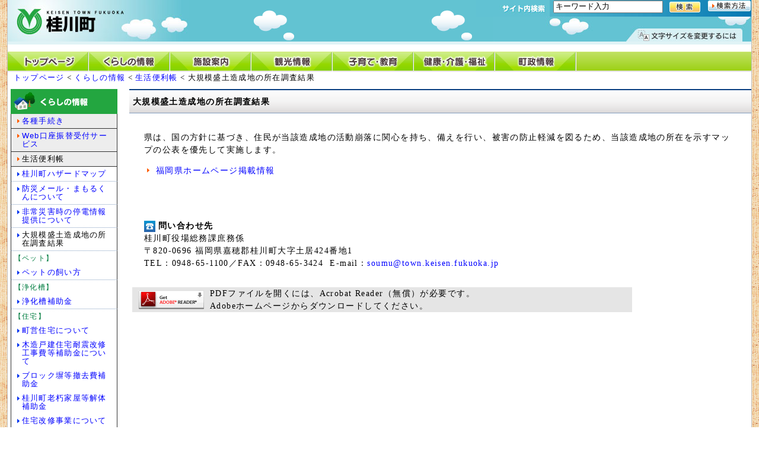

--- FILE ---
content_type: text/html; charset=UTF-8
request_url: https://www.town.keisen.fukuoka.jp/kurashi/benri/daikibo.php
body_size: 3332
content:

<!DOCTYPE html>
<html lang="ja">
<head>
<meta http-equiv="CONTENT-TYPE" content="text/html; charset=UTF-8">
<title>大規模盛土造成地の所在調査結果-生活便利帳-くらしの情報-福岡県嘉穂郡桂川町公式ホームページ</title>
<link rel="stylesheet" type="text/css" href="../../body_m.css" media="screen,tv">
<link rel="stylesheet" type="text/css" href="../../body_mp.css" media="print">


<!-- Google tag (gtag.js) -->
<script async src="https://www.googletagmanager.com/gtag/js?id=G-5E9HYDE9EE"></script>
<script type="text/javascript">
  window.dataLayer = window.dataLayer || [];
  function gtag(){dataLayer.push(arguments);}
  gtag('js', new Date());

  gtag('config', 'G-5E9HYDE9EE');
  gtag('config', 'UA-44899426-2');
</script>
<!-- /Google tag (gtag.js) -->

</head>
<body>
<a name="top"></a>
<!-- コンテナ開始 -->
<div id="wrapper">
<!-- ヘッダ開始 -->
<!--ヘッダー終了-->

<!-- ヘッダ開始 -->
<div id="header">
<form method="get" action="https://www.google.co.jp/search">
<table class="head" cellpadding="0" cellspacing="0" width="100%">
<tr>
<td class="kumo" rowspan="2">
<a href="/index.php"><img src="/images/contents/d_head.jpg" width="305" height="70" alt="トップページへ" class="middle"></a></td>
<td>
<table cellpadding="0" cellspacing="0" width="100%">
<tr>
<td class="kensaku"><img src="/images/design/kensaku.jpg" width="125" height="28" alt="" class="middle">
<input type="text" name="q" class="searchTxt" value="キーワード入力" size="21" maxlength="300" onClick="this.value=''">
<input type="image" name="btnG" class="searchBtn" src="/images/button/kensaku.gif" alt="検索する">
<input type="hidden" name="hl" value="ja">
<input type="hidden" name="sitesearch" value="town.keisen.fukuoka.jp/">
<input type="hidden" name="domains" value="town.keisen.fukuoka.jp/">
<!-- <input type="hidden" name="ie" value="Shift_JIS"> -->
<!-- <input type="hidden" name="oe" value="Shift_JIS"> -->
<input type="hidden" name="ie" value="UTF-8">
<input type="hidden" name="oe" value="UTF-8">
<a href="/help.php"><img src="/images/button/help_kensaku.gif" width="74" height="20" alt="検索方法" class="middle">
</a></td>
</tr>
</table>
</td>
</tr>
<tr>
<td align="right"><img src="/images/contents/d_top.jpg" width="435" height="42" alt="" usemap="#d_top1ca89ae" class="bottomline"></td>
</tr>
</table>
</form>
<div class="blue"><img src="/images/design/spacer.gif" width="1" height="5" alt="" class="bottomline"></div>
<div class="white"><img src="/images/design/spacer.gif" width="1" height="12" alt="" class="bottomline"></div>
</div>
<map name="d_top1ca89ae"><area shape="rect" coords="224,15,421,42" href="/font.php" alt="文字サイズを変更するには"  class="middle"></map>
<!--ヘッダー終了--><div class="hmenu"><a href="/index.php"><img border="0" src="/images/button/toppage.gif" width="137" height="33" alt="トップページ"></a><a href="/kurashi/index.php"><img border="0" src="/images/button/kurashi.gif" width="137" height="33" alt="くらしの情報"></a><a href="/shisetsu/index.php"><img border="0" src="/images/button/shisetsu.gif" width="137" height="33" alt="施設案内"></a><a href="/event/index.php"><img border="0" src="/images/button/event.gif" width="137" height="33" alt="観光情報"></a><a href="/kosodate/index.php"><img border="0" src="/images/button/kosodate.gif" width="137" height="33" alt="子育て・教育"></a><a href="/kenkou/index.php"><img border="0" src="/images/button/kenkou.gif" width="137" height="33" alt="健康・介護・福祉"></a><a href="/tyousei/index.php"><img border="0" src="/images/button/tyousei.gif" width="137" height="33" alt="町政情報"></a></div><div id="pan"><a href="../../index.php">トップページ</a>&nbsp;&lt;&nbsp;<a href="../../kurashi/index.php">くらしの情報</a>&nbsp;&lt;&nbsp;<a href="../../kurashi/benri.php">生活便利帳</a>&nbsp;&lt;&nbsp;大規模盛土造成地の所在調査結果</div>
<div id="container">
<!--右側-->
<div id="primary">
<div class="titles">&nbsp;&nbsp;大規模盛土造成地の所在調査結果</div>
<div id="menunavi">

<p>
県は、国の方針に基づき、住民が当該造成地の活動崩落に関心を持ち、備えを行い、被害の防止軽減を図るため、当該造成地の所在を示すマップの公表を優先して実施します。
</p>

<ul class="sain">
<li><a href="https://www.pref.fukuoka.lg.jp/contents/daikibo.html" target="_blank" rel="noopener noreferrer">福岡県ホームページ掲載情報</a></li>
</ul>

<br><br>

<p>
<img border="0" src="../../images/icon/tel.gif" width="19" height="19" alt="" class="center"><span class="b">問い合わせ先</span><br>
桂川町役場総務課庶務係<br>
〒820-0696&nbsp;福岡県嘉穂郡桂川町大字土居424番地1<br>
TEL：0948-65-1100／FAX：0948-65-3424&nbsp;&nbsp;E-mail：<a href="mailto:soumu@town.keisen.fukuoka.jp">soumu@town.keisen.fukuoka.jp</a>
</p>


</div>

<div class="gray"><a href="http://www.adobe.com/jp/products/reader/" target="_blank" rel="noopener noreferrer"><img src="../../images/bunner/get_acrobat.gif" width="111" height="32" alt="Acrobat Reader ダウンロード" class="left" vspace="5" hspace="10" border="0"></a>PDFファイルを開くには、Acrobat Reader（無償）が必要です。<br>Adobeホームページからダウンロードしてください。</div>

<p>
<img border="0" src="../../images/design/spacer.gif" width="1" height="400" alt="">
</p>

</div>
<!--右側ここまで-->
<!--左側-->
<div id="secondary" class="clearfix"><div id="menu">
<a href="/kurashi/index.php"><img border="0" src="/images/icon/kurashi_g.gif" width="180" height="42" alt="くらしの情報">
</a><ul>
<li><a href="/kurashi/tetsuzuki.php">各種手続き</a></li>
<li><a href="/kurashi/webkouhuri.php">Web口座振替受付サービス</a></li>
<li>生活便利帳</li><li class="blue"><a href="/kurashi/benri/hazard.php">桂川町ハザードマップ</a></li>
<li class="blue"><a href="/kurashi/benri/mamorukun.php">防災メール・まもるくんについて</a></li>
<li class="blue"><a href="/kurashi/benri/teiden.php">非常災害時の停電情報提供について</a></li>
<li class="blue">大規模盛土造成地の所在調査結果</li>
<li class="no"><span class="green">【ペット】</span></li><li class="blue"><a href="/kurashi/benri/pet.php">ペットの飼い方</a></li>
<li class="no"><span class="green">【浄化槽】</span></li><li class="blue"><a href="/kurashi/benri/jyoukaso.php">浄化槽補助金</a></li>
<li class="no"><span class="green">【住宅】</span></li><li class="blue2"><a href="/kurashi/benri/jyutaku.php">町営住宅について</a></li>
<li class="blue2"><a href="/kurashi/benri/taishinkaisyu.php">木造戸建住宅耐震改修工事費等補助金について</a></li>
<li class="blue2"><a href="/kurashi/benri/block.php">ブロック塀等撤去費補助金</a></li>
<li class="blue2"><a href="/kurashi/benri/roukyu.php">桂川町老朽家屋等解体補助金</a></li>
<li class="blue"><a href="/kurashi/benri/jyutakukaisyu.php">住宅改修事業について</a></li>
<li class="no"><span class="green">【上水道】</span></li><li class="blue2"><a href="/kurashi/benri/suidotetsuduki.php">手続きなどについて</a></li>
<li class="blue"><a href="/kurashi/benri/suidotrouble.php">水のトラブルなどについて</a></li>
<li class="no"><span class="green">【ごみについて】</span></li><li class="blue2"><a href="/kurashi/benri/gomidashi.php">ごみの出し方について</a></li>
<li class="blue2"><a href="/kurashi/benri/gomicalender.php">ごみカレンダー</a></li>
<li class="blue3"><a href="/kurashi/benri/recycle.php">家電リサイクル</a></li>
<li><a href="/kurashi/senkyo.php">選挙</a></li>
<li><a href="/kurashi/bango.php">マイナンバー制度</a></li>
<li><a href="/kurashi/fudousan.php">不動産情報</a></li>
<li><a href="/kurashi/senior.php">仕事・生きがい</a></li>
</ul></div></div><!--左側ここまで-->
</div>
<div id="footer">
<table cellpadding="0" cellspacing="0" width="100%" summary="　">
<tr>
<td class="top"><a href="#top"><img src="/images/button/pagetop.gif" width="175" height="30" alt="このページの最上部へ"></a></td>
</tr>
<tr>
<td align="center" class="footer">｜<a class="foot" href="/about.php">このサイトについて</a>｜<a class="foot" href="/privacy.php">プライバシーポリシー</a>｜<a class="foot" href="mailto:info@town.keisen.fukuoka.jp">お問い合わせ</a>｜<a class="foot" href="/sitemap.php">サイトマップ</a>｜</td>
</tr>
<tr>
<td class="footer">&nbsp;&nbsp;桂川町役場（けいせんまちやくば）<br>
&nbsp;&nbsp;〒820-0696&nbsp;福岡県嘉穂郡桂川町大字土居424番地1<br>
&nbsp;&nbsp;TEL：0948-65-1100／FAX：0948-65-3424&nbsp;&nbsp;E-Mail：<a class="foot" href="mailto:info@town.keisen.fukuoka.jp">info@town.keisen.fukuoka.jp</a><br>
&nbsp;&nbsp;このサイトの著作権は桂川町に帰属します。</td>
</tr>
</table>
</div><!-- コンテナ終了 -->
</div>
<script type="text/javascript" src="/_Incapsula_Resource?SWJIYLWA=719d34d31c8e3a6e6fffd425f7e032f3&ns=1&cb=1271356397" async></script></body>
</html>


--- FILE ---
content_type: text/css
request_url: https://www.town.keisen.fukuoka.jp/body_mp.css
body_size: 12046
content:
@charset "UTF-8";

/* --- 全体の背景・テキスト --- */
body {
margin: 0;
padding: 0;
background-image: url(back01.gif); 
background-color: #ffffff; /* ページの背景色 */
color: #000000; /* 全体の文字色 */
font-size: 90%; /* 全体の文字サイズ */
line-height: 1.5em; 
letter-spacing:.1em;
vertical-align: middle; 
}

form {margin:0px;}

.clearfix {
  zoom: 1;
}

.clearfix:after {
  content: "";
  display: block;
  clear: both;
}

img {
border: none;
}

.grayborder {
border: 1px #bcbcbc solid;
}

/* --- ブロック --- */
.block_inline {
display: inline-block;
}

/* --- イメージの位置 --- */
img.middle {
vertical-align: middle;
}
/* --- 画像の位置（隙間対策） --- */
img.middleline{
	vertical-align: middle;
}
img.bottomline{
	vertical-align: bottom;
}

/* --- フロートの位置 --- */
.floatleft {
float: left;
}

.floatright {
float: right;
}

/*右寄せ*/
.right { float: right;
margin: 5px;
clear: both;
} 

/*画像と縦中央へ並べる*/
.center { vertical-align: middle;
margin-right: 5px;
} 

.txtcenter { text-align: center;
}
.txtleft { text-align: left;
}

/* --- 全体のリンクテキスト --- */
a:link { color: #0000ff; text-decoration: none; }
a:visited { color: #800080; text-decoration: none; }
a:hover { color: #ff0000; text-decoration: underline; }
a:active { color: #ff0000; text-decoration: underline; }


/* --- フッターのリンクテキスト --- */
a.foot:link { color: #ffffff; text-decoration: none; }
a.foot:visited { color: #ffffff; text-decoration: none; }
a.foot:hover { color: #ffffff; text-decoration: underline; }
a.foot:active { color: #ffffff; text-decoration: underline; }

/* --- 文中のリンクの設定 --- */
.link{
	padding-left:16px;
	background: url(images/icon/sankaku_orange.gif) no-repeat 5px 3px;
}
.go_map{
                                border:1px solid #cdcdcd;
                                margin:3px 0;
                                padding:3px 6px 3px 22px;
	background: url(images/icon/sankaku_orange.gif) no-repeat 5px 3px;
                                white-space:nowrap;
}

/* --- 横並び --- */
.float-left{
	float:left;
}

/* --- 横並びの割合 --- */
.col2{
width: 45%;
}

/* --- 空きの調整 --- */
.pad_l30{
	padding-left:30px;
}
.pad_l40{
	padding-left:40px;
}
.mar_l40{
	margin-left:40px;
}
.mar_l20{
	margin-left:20px;
}
.mar_r20{
	margin-right:20px;
}
.mar_r12{
	margin-right:12px;
}
.mar_t20{
	margin-top:20px;
}
.mar_t40{
	margin-top:40px;
}
.mar_b10{
	margin-bottom:10px;
}

/* --- 位置 --- */
.font-right{
	text-align: right;
}
.font-center{
	text-align: center;
}

/* --- コンテナ --- */
#wrapper {
width: 96%; /* ページの幅 */
margin: 0 auto; /* センタリング */
background-color: #ffffff; /* メインカラムの背景色 */
border-left: 1px #c0c0c0 solid; /* 左枠線 */
border-right: 1px #c0c0c0 solid; /* 右枠線 */
}


#header  { display: none; }

.searchBtn {
	margin:0px 5px 0px 5px;
	vertical-align:middle;
}

#container {
position: relative;
margin: 10px 0;
width: 100%;
}


#primary {
margin-left: 10px;
margin-right: 10px;
background-color: #ffffff;
}

#secondary  { display: none; }

#content {
margin-left: 10px;
background-color: #ffffff;
}


/* --- フッタ --- */
#footer  { display: none; }


#pan { 
text-align: left; 
font-size: 90%; /* 全体の文字サイズ */
line-height: 1.5em; 
letter-spacing:.1em;
margin-left: 10px;
} 


/* --- テーブル --- */
table.head { 
	table-layout:auto;
	border: 0px #4B3D3C solid; 
	border-collapse: separate;
	padding: 0px 0px;
	vertical-align:top;
	font-size: 14px;
	background-color: #62C3D2;
	color: #000000;
} 

td.kumo { 
background: url(images/background/kumo.gif) ;
width: 100%;
}

td.kensaku { 
background-image: url(images/background/head_back.gif); 
height: 28px; 
background-repeat: no-repeat; 
background-position: right; 
}

/* --- ボタン ---*/
.btn_kosodate{
	background: #FFFFFF;
	-webkit-border-radius: 10px;
	-moz-border-radius: 10px;
	border-radius: 10px;
	box-shadow:2px 3px 3px -1px #d0cfcf;
	padding: 8px 12px;
	margin:7px;
	border: solid #b8d565 3px;
	color:#555555;
	text-decoration: none;
	display: inline-block;
	cursor: pointer;
}
a.btn_kosodate:hover{
	background: #FFFFFF;
	-webkit-border-radius: 10px;
	-moz-border-radius: 10px;
	border-radius: 10px;
	box-shadow:1px 1px 1px -1px #d0cfcf;
	transform: translateX(3px)  translateY(2px);/*下に動く*/
	padding: 8px 12px;
	margin:7px;
	border: solid #90c102 3px;
	color:#333333;
	text-decoration: none;
	display: inline-block;
	cursor: pointer;
}

.btn_red{
	background: #e54141;
	box-shadow:2px 3px 3px -1px #d0cfcf;
	padding: 8px 12px;
	margin:7px;
	color:#ffffff;
	text-decoration: none;
	display: inline-block;
	/* cursor: pointer; */
}

a.btn_pink{
	background: #FFFFFF;
	-webkit-border-radius: 10px;
	-moz-border-radius: 10px;
	border-radius: 10px;
	box-shadow:2px 3px 3px -1px #d0cfcf;
	padding: 8px 12px;
	margin:7px;
	border: solid #fbc0bf 3px;
	color:#555555;
	text-decoration: none;
	display: inline-block;
	cursor: pointer;
}
a.btn_pink:hover{
	background: #ffeff2;
	-webkit-border-radius: 10px;
	-moz-border-radius: 10px;
	border-radius: 10px;
	box-shadow:1px 1px 1px -1px #d0cfcf;
	transform: translateX(3px)  translateY(2px);/*下に動く*/
	padding: 8px 12px;
	margin:7px;
	border: solid #ffcccc 3px;
	color:#333333;
	text-decoration: none;
	display: inline-block;
	cursor: pointer;
}
a.btn_green{
	background: #FFFFFF;
	-webkit-border-radius: 10px;
	-moz-border-radius: 10px;
	border-radius: 10px;
	box-shadow:2px 3px 3px -1px #d0cfcf;
	padding: 8px 12px;
	margin:7px;
	border: solid #b7d564 3px;
	color:#76B43D;
	text-decoration: none;
	display: inline-block;
	cursor: pointer;
}
a.btn_green:hover{
	background: #FFFFFF;
	-webkit-border-radius: 10px;
	-moz-border-radius: 10px;
	border-radius: 10px;
	box-shadow:1px 1px 1px -1px #d0cfcf;
	transform: translateX(3px)  translateY(2px);/*下に動く*/
	padding: 8px 12px;
	margin:7px;
	border: solid #90c102 3px;
	color:#67aa48;
	text-decoration: none;
	display: inline-block;
	cursor: pointer;
}

a.btn_dbook{
                                background: #2f56a0;
	-webkit-border-radius: 10px;
	-moz-border-radius: 10px;
	border-radius: 5px;
	box-shadow:2px 3px 3px -1px #d0cfcf;
	padding:6px 12px;
	margin:7px;
	color:#fff;
	text-decoration: none;
	display: inline-block;
	cursor: pointer;
}


/* --- バナー --- */
.bnr-gray01{
                                width:100%;
                                margin-bottom:2rem;
                                display:flex;
}
.bnr-gray01 div{
                                width: calc(100%/3);
                                max-width:240px;
                                min-width:200px;
                                margin:1rem 0.5rem;
                                text-align:center;
}
.bnr-gray01 div a{
                                width: 100%;
                                padding:0.2rem 0;
                                display:block;
                                border:2px solid #cdcdcd;
}
.bnr-gray01 div a:hover {
                                padding:0.2rem 0;
                                background:#fbffeb;
                                border:2px solid #cdcdcd;
}


/* --- ボックス --- */
div.blue { 
width: 100%; 
height: 5px; 
background-color: #E0F3F6; 
} 

div.white { 
width: 100%; 
height: 12px; 
background-color: #FFFFFF; 
} 

div.hmenu  { display: none; }

div.titles { 
background-image: url(images/background/title_s.gif); 
width: 100%;
height: 41px; 
font-size: 100%; /* 全体の文字サイズ */
line-height: 3em; 
letter-spacing:.1em;
font-weight: bold;
} 



td.footer { 
background-color: #837666; /* フッタの背景色 */
min-height:125px;
height:auto !important;
height:150px;
}
td.top { 
text-align: right; 
}

td.ten { 
background: url(images/background/ten.gif) ;
}

td.right { 
text-align: right ;
}

td.center { 
text-align: center ;
}

td.icons { 
width: 50px;
text-align: left;
}

td.iconsb { 
width: 120px;
text-align: left;
vertical-align: top; 
}

td.iconpd { 
width: 20px;
text-align: left;
vertical-align: top; 
}

.table1 { 
	border-collapse: collapse; /* 枠線の表示方法 */ 
	border: 1px #1C79C6 solid; /* テーブル全体の枠線（太さ・色・スタイル） */ 
	margin: 0px;
	padding: 0px 0px;
	font-size: 90%;
} 

.table1 td.title { 
border: 1px #1C79C6 solid; /* セルの枠線（太さ・色・スタイル） */ 
	background:url(images/background/table1.gif) 
} 
.table1 td { 
border: 1px #1C79C6 solid; /* セルの枠線（太さ・色・スタイル） */ 
	text-decoration:none;
} 

td.photo { 
width: 240px;
font-size: 80%;
vertical-align: top;
line-height: 1.5em; 
} 


/*--メニュー--*/


div#menu {
	width:180px;
	font-size:13px;
	font-family: "ＭＳ Ｐゴシック", "Arial",Osaka,"ＭＳ ゴシック","Osaka",sans-serif;
	letter-spacing:.1em;
}

#menu ul {
	line-height:115%;
	margin:0;
	padding:0;
}
#menu ul li {
	list-style-type:none;
	background:#FFFFFF;
}

#menu ul li {
padding: 5px 5px 5px 18px;
background-image: url(images/icon/menu_o.gif); 
background-repeat: no-repeat;
background-position: 8px 8px;
background-color:#EDEDED;
border-top-width: 0px;
border-left-width: 1px;
border-right-width: 1px;
border-bottom-width: 1px;
border-top-style: solid;
border-right-style: solid;
border-left-style: solid;
border-bottom-style: solid;
border-top-color: #333;
border-right-color: #333;
border-left-color: #333;
border-bottom-color: #333;
}

#menu ul li.black {
padding: 5px 5px 5px 18px;
background-image: url(images/icon/menu_black.gif); 
background-repeat: no-repeat;
background-position: 8px 8px;
background-color:#FFFFFF;
border-top-width: 0px;
border-left-width: 1px;
border-right-width: 1px;
border-bottom-width: 1px;
border-top-style: solid;
border-right-style: solid;
border-left-style: solid;
border-bottom-style: solid;
border-top-color: #333;
border-right-color: #333;
border-left-color: #333;
border-bottom-color: #333;
border-bottom:dotted 1px #849FC0;
}

#menu ul li.blue {
padding: 5px 5px 5px 18px;
background-image: url(images/icon/menu_blue.gif); 
background-repeat: no-repeat;
background-position: 8px 8px;
background-color:#FFFFFF;
border-top-width: 0px;
border-left-width: 1px;
border-right-width: 1px;
border-bottom-width: 1px;
border-top-style: solid;
border-right-style: solid;
border-left-style: solid;
border-bottom-style: solid;
border-top-color: #333;
border-right-color: #333;
border-left-color: #333;
border-bottom-color: #333;
border-bottom:dotted 1px #849FC0;
}

#menu ul li.blue2 {
padding: 5px 5px 5px 18px;
background-image: url(images/icon/menu_blue.gif); 
background-repeat: no-repeat;
background-position: 8px 8px;
background-color:#FFFFFF;
border-top-width: 0px;
border-left-width: 1px;
border-right-width: 1px;
border-bottom-width: 0px;
border-top-style: solid;
border-right-style: solid;
border-left-style: solid;
border-bottom-style: solid;
border-top-color: #333;
border-right-color: #333;
border-left-color: #333;
border-bottom-color: #333;
}

#menu ul li.blue3 {
padding: 5px 5px 5px 18px;
background-image: url(images/icon/menu_blue.gif); 
background-repeat: no-repeat;
background-position: 8px 8px;
background-color:#FFFFFF;
border-top-width: 0px;
border-left-width: 1px;
border-right-width: 1px;
border-bottom-width: 1px;
border-top-style: solid;
border-right-style: solid;
border-left-style: solid;
border-bottom-style: solid;
border-top-color: #333;
border-right-color: #333;
border-left-color: #333;
border-bottom-color: #333;
}

#menu ul li.no {
padding: 5px 5px 5px 5px;
background-image: url(images/design/spacer.gif); 
background-repeat: no-repeat;
background-position: 8px 8px;
background-color:#FFFFFF;
border-top-width: 0px;
border-left-width: 1px;
border-right-width: 1px;
border-bottom-width: 0px;
border-top-style: solid;
border-right-style: solid;
border-left-style: solid;
border-bottom-style: solid;
border-top-color: #333;
border-right-color: #333;
border-left-color: #333;
border-bottom-color: #333;
}
div#menu img {
vertical-align:top;
}

div.left { 
width: 180px; 
margin: 0px 5px;  
background-color: #FFFFFF; 
} 


#menunavi {
margin: 0;
width: 100%;
}

#main #menunavi {
width: 100%;
max-width:1000px;
}


/*--メニューナビゲーション--*/

#menunavi ul{
list-style:none;
margin: 0px;
padding: 0;
list-style-image: url(images/icon/orange.gif); 
}



ul.pdf li{
list-style:none;
margin: 20px 20px 20px 28px;
padding: 0;
list-style-image: url(images/icon/pdf_s.gif); 
}

ul.pdf02 li{
margin:20px 0px 20px 70px;
padding: 0;
list-style-image: url(images/icon/pdf_s.gif); 
}

ul.word li{
margin: 20px 20px 20px 28px;
padding: 0;
list-style-image: url(images/icon/word_s.gif); 
}

ul.excel li{
margin: 20px 20px 20px 28px;
padding: 0;
list-style-image: url(images/icon/excel_s.gif); 
}

ul.pdfl li{
list-style:none;
margin: 5px 5px 5px 20px;
padding: 0;
list-style-image: url(images/icon/pdf_s.gif); 
border-bottom:dotted 1px #849FC0;
}
li.pdf{
margin: 20px 20px 20px 28px;
padding: 0;
list-style-image: url(images/icon/pdf_s.gif); 
}

/*-- フォルダ --*/
.folder{
                                margin: 5px;
                                padding-left: 320px;
                                background: url(images/icon/folder.png)no-repeat;
}

/*--オレンジの三角リスト--*/
ul.sa li{
list-style:none;
margin-top: 5px;
margin-left:20px;
padding: 0;
list-style-image: url(images/icon/sa_o.gif); 
}

/*--オレンジの三角リスト インサイド--*/
ul.sain li{
list-style:none;
margin-top: 5px;
margin-left: 20px;
margin-bottom: 15px;
padding: 0;
list-style-image: url(images/icon/sa_o.gif); 
}

/*-- フォルダ --*/
.folder{
                                margin: 5px;
                                padding-left: 30px;
                                background: url(images/icon/folder.png)no-repeat;      
}

/*--ブルーの三角リスト--*/
ul.sb li{
list-style:none;
margin-left: 15px;
margin-top: 5px;
padding: 0;
list-style-image: url(images/icon/sa_b.gif); 
}

/*--グリーンの四角リスト--*/
ul.sg li{
list-style:none;
margin-top: 5px;
margin-left: 20px;
padding: 0;
list-style-image: url(images/icon/sgs.gif); 
}

/*--グリーンの丸リスト--*/
ul.mg li{
margin-left: 40px;
margin-right: 30px;
margin-top: 5px;
padding: 0;
list-style-image: url(images/icon/green.gif); 
}
li.mg{
margin-left: 40px;
margin-right: 30px;
margin-top: 5px;
padding: 0;
list-style-image: url(images/icon/green.gif); 
}
/*--グリーンの丸リストを使用するためのリスト--*/
ul.g_none li{
margin-left: 40px;
margin-right: 30px;
margin-top: 5px;
padding: 0;
list-style-type: none;
background-repeat: no-repeat;
}


/*--ただの数字リスト--*/
ol.nor{
list-style:none;
padding-left: 25px;
}

ol.nor li{
list-style:none;
margin-top: 5px;
list-style-type: decimal; 
}

ol.nor2{
list-style:none;
padding-left:0px;
}

ol.nor2 li{
list-style:none;
margin-top: 5px;
list-style-type: decimal; 
}

/*--点リスト--*/
ul.disc{
margin-top: 0.3rem;
}
ul.disc li{
list-style-type: disc;
margin-left: 20px;
margin-bottom: 3px;
list-style-image: none;
padding: 0;
}

#menunavi ul.disc2 li{
list-style-type: disc;
margin-left: 20px;
list-style-image: none;
padding: 0;
}


/*--数字リスト--*/
ul.nor li{
list-style-type: decimal;
margin-left: 20px;
list-style-image: none;
padding: 0;
}

/*まるつき数字リスト*/
ol.list-marunum {
    counter-reset: my-counter;
    list-style-type:none;
}
ol.list-marunum > li {
    position: relative;
    padding-left: 25px;
    margin-bottom:8px;
}
ol.list-marunum > li::before {
    content: counter(my-counter);
    counter-increment: my-counter;
    border: 1px solid #333;
    display: block;
    line-height: 1.5;
    text-align: center;
    height: 17px;
    width: 17px;
    border-radius: 50%;
    font-size: 12px;
    color: #333;
    margin: 3px 3px 0 0;
    padding-left: 1px;
    position: absolute;
    left: 0;
}
/*リストの行間を空ける*/
.list-lineheight li{
    line-height: 2.0;
    margin-bottom:2rem;
}


div.gray { 
margin-top: 5px;
	margin-left: 10px;
width: 80%; 
background-color: #E5E5E5;
} 

img.left{float:left;}
img.right{float:right;}


/*黄色テーブルデザイン*/
table.ye{
	margin-left: 10px;
	border-top:1px solid #FFB300;
	border-left:1px solid #FFB300;
	border-collapse:collapse;
	border-spacing:0;
	background-color:#ffffff;
	empty-cells:show;
	width: 80%
}
.ye th{
	border-right:1px solid #FFB300;
	border-left:1px solid #FFB300;
	border-bottom:1px solid #FFB300;
	color:#000000;
	font-size:90%;
	background-color:#FFB300;
	background-position:left top;
	padding:0.3em 1em;
	text-align:left;
}
.ye td{
	border-right:1px solid #FFB300;
	border-bottom:1px solid #FFB300;
	border-left:1px solid #FFB300;
	padding:0.3em 1em;
	font-size:90%;
}

/*リスト98%テーブルデザイン*/
table.list{
	border-top:1px solid #666666;
	border-left:1px solid #666666;
	border-collapse:collapse;
	border-spacing:0;
	background-color:#ffffff;
	empty-cells:show;
	width: 98%
}

caption.cap_left { text-align: left; }
caption.cap_right { text-align: right; }

.list th{
	border-right:1px solid #666666;
	border-bottom:1px solid #666666;
	color:#000000;
	font-size:90%;
	background-color:#E7EEFF;
	background-position:left top;
	padding:0.3em 1em;
	text-align:center;
}

table.list th.s75{
	border-right:1px solid #666666;
	border-bottom:1px solid #666666;
	color:#000000;
	background-color:#E7EEFF;
	background-position:left top;
	padding:1px;
	text-align:center;
}

table.list th.thgray{
	background-color:#777;
}

.list td{
	border-right:1px solid #666666;
	border-bottom:1px solid #666666;
	padding:0.3em 1em;
	font-size:90%;
}

table.list td.tdright{
	text-align:right;
}

table.list td.tdgray{
	background-color:#777;
}

table.list td.s60{
	border-right:1px solid #666666;
	border-bottom:1px solid #666666;
	padding:1px;
	text-align:center;
	font-size:50%;
}
table.list th.green{
	background-color:#cdf6d8;
	font-size:100%;
}
table.list th.nowrap{
	border-right:1px solid #666666;
	border-bottom:1px solid #666666;
	color:#000000;
	background-color:#E7EEFF;
	background-position:left top;
	padding:0;
	text-align:center;
	white-space: nowrap;
}
table.list td.nowrap{
	border-right:1px solid #666666;
	border-bottom:1px solid #666666;
	padding:0.3em 1em;
	font-size:90%;
	white-space: nowrap;
}

/*DLリストデザイン*/
.list001 dl { line-height: 1.5;
 }
 
.list001 dd {
	margin: 0em 0em 0.4em 5em;
}

.list001 dt {
	padding-bottom: 0.4em;
	padding-left: 1em;
	clear: left;
	float: left;
	width: 4em
}

.list002 dl { line-height: 1.6;
 }
 
.list002 dd {
	margin-left:0px;
	margin-bottom:15px;
}

.list002 dt {
	padding-bottom: 0.5em;
	font-weight:bold;
}

.list003 dl { line-height: 1.7;
 }
 
.list003 dd {
	margin: 0em 0em 0.4em 5em;
}

.list003 dt {
	padding-bottom: 0.4em;
	padding-left: 1em;
	clear: left;
	float: left;
	width: 7em
}

/*監査用リスト98%テーブルデザイン*/
table.list_kansa{
	border-top:1px solid #666666;
	border-left:1px solid #666666;
	border-collapse:collapse;
	border-spacing:0;
	background-color:#ffffff;
	empty-cells:show;
	width: 98%
}

caption.cap_left { text-align: left; }
caption.cap_right { text-align: right; }

.list_kansa th{
	border-right:1px solid #666666;
	border-bottom:1px solid #666666;
	color:#000000;
	font-size:90%;
	background-color:#FEDDD8;
	background-position:left top;
	padding:0.3em 1em;
	text-align:center;
}
.list_kansa td{
	border-right:1px solid #666666;
	border-bottom:1px solid #666666;
	padding:0.3em 1em;
	font-size:90%;
}

/*画像用テーブルデザイン*/
table.images{
	border:0;
	border-spacing:0;
	border-collapse:collapse;
	border-spacing: 0px;
}

.images td{
	border-collapse:collapse;
	border-spacing: 0px;
	padding:0;
	margin:0;
}

/*リスト95%テーブルデザイン*/
table.list95{
	border-top:1px solid #666666;
	border-left:1px solid #666666;
	border-collapse:collapse;
	border-spacing:0;
	background-color:#ffffff;
	empty-cells:show;
	width: 95%
}
.list th{
	border-right:1px solid #666666;
	border-bottom:1px solid #666666;
	color:#000000;
	font-size:90%;
	background-color:#E7EEFF;
	background-position:left top;
	padding:0.3em 1em;
	text-align:center;
}

.list td{
	border-right:1px solid #666666;
	border-bottom:1px solid #666666;
	padding:0.3em 1em;
	font-size:90%;
}

/*リストフリーテーブルデザイン*/
table.list_f{
	border-top:1px solid #666666;
	border-left:1px solid #666666;
	border-collapse:collapse;
	border-spacing:0;
	background-color:#ffffff;
	empty-cells:show;
}
.list_f th{
	border-right:1px solid #666666;
	border-bottom:1px solid #666666;
	color:#000000;
	font-size:90%;
	background-color:#E7EEFF;
	background-position:left top;
	padding:0.3em 1em;
	text-align:center;
}
.list_f th.textleft {
	border-right:1px solid #666666;
	border-bottom:1px solid #666666;
	color:#000000;
	font-size:90%;
	background-color:#E7EEFF;
	background-position:left top;
	padding:0.3em 1em;
	text-align:left;
}
.list_f td{
	border-right:1px solid #666666;
	border-bottom:1px solid #666666;
	padding:0.3em 1em;
	font-size:90%;
}


/*タイトルデザイン*/
h1{
margin-left: 10px;
background-color: #ffffff;
font-size: 130%;
}

h2{
margin-left: 0px;
font-size: 110%;
}

h3{
margin-left: 0px;
color: #007D40;
background-color: #ffffff;
font-size: 110%;
}

h3.green{
	padding-left: 20px;
	font-size:100%;
	color: #007D40;
	background: url(images/icon/green.gif) no-repeat left center; 
}

h3.green2{
	margin-top: 0px;
	padding-left: 5px;
	font-size:100%;
	color: #007D40;
	background: none; 
}
h3.green3{
	margin-left: 0px;
	margin-bottom: 5px;
	color: #007D40;
	background-color: #ffffff;
	font-size: 110%;
}
h3.black{
	padding-left: 20px;
	font-size:100%;
	color: #000000;
	background: url(images/icon/green.gif) no-repeat left center; 
}
h3.waku{
	padding: 8px 30px;
                                margin-bottom:0px;
	font-size:125%;
	color: #fff;
                                display:inline-block;
                                background: #009133;
}

/* --- タイトル --- */
.title {
	font-size:110%;
	color:#000000;
	font-weight: bold;
	margin-bottom: 5px;
}

/* --- 日記の日付（グリーン） --- */
.days {
	font-size:100%;
	color:#007D40;
	font-weight: bold;
	margin-bottom: 5px;
}

/*フォントデザイン*/
.b{
	font-size:100%;
	color:#000000;
	font-weight: bold;
}
.b_normal{
	font-weight: bold;
}

.green{
	font-size:12px;
	color:#007D40;
}

.green_nor{
	font-size:100%;
	color:#007D40;
}

.greenb{
	font-size:100%;
	color:#007D40;
	font-weight: bold;
}

.red{
	font-size:90%;
	color:red;
}

.redb{
	font-size:100%;
	color:red;
	font-weight: bold;
}

.s{
	font-size:90%;
}

.b120{
	font-size:120%;
	color:#000000;
	font-weight: bold;
}

.n120{
	font-size:120%;
	color:#000000;
}
.size125b{
	font-size:120%;
	font-weight: bold;
	line-height:1.7;
}
.size150b{
	font-size:150%;
	font-weight: bold;
	line-height:1.7;
}

.n110{
	font-size:110%;
	color:#000000;
	line-height:1.6;
}

.rightgreen{
	font-size:100%;
	color:#74B83D;
	font-weight: bold;
}

.orange{
	color:#F3900F;
	font-weight: bold;
}

.d-orange{
	color:#ED7E06;
	font-weight: bold;
}

.pink{
	font-size:100%;
	color:#DD6DB4;
	font-weight: bold;
}

.yellow{
	color:#ffdb00;
}
.white{
	color:#fff;
}

.underline { 
	text-decoration: underline; 
}

.doubleline { 
	border-bottom: double 3px #ff0000; 
}

.line_through { 
	text-decoration: line-through;
}

.marugo { 
	font-family:"ヒラギノ丸ゴ ProN W4", "Hiragino Maru Gothic ProN","HGMaruGothicMPRO", Meiryo, Arial, sans-serif;
}

/*フォントを枠で囲って強調する*/
.emphasis span{
                                color: #74B83D;
                                font-size: 200%;
                                border:1px solid #74B83D;
                                padding:3px;
                                margin-right:3px;
}


/*  アイコンデザイン  */
.igreen {
padding:4px 8px;
display: inline-block;
background:#009966;
color:#fff;
border-radius:3px;
}


/*差別化ボックス*/
.tokubox_bgcolor01 {
	width:95%;
	margin-top: 10px;
	margin-bottom: 20px;
	margin-right: auto 0px;
	margin-left:auto 0px;
	padding:13px;
	background:#fff;
}

/*注意書きなどボックス*/
.tokubox_green {
width:95%;
float:left;
margin:5px 0px 15px 0px;
padding:10px;
border:2px dotted #46BD60;
text-align: left:
}
.tokubox_green2 {
max-width:95%;
margin:5px 0px 15px 0px;
padding:10px;
border:2px dotted #46BD60;
text-align: left:
}

/*背景たまご色角丸ボックス*/
.tokubox_tamago{
margin:10px 0;
padding:10px 15px;
border-radius:6px;
background: #FCE9C3;
text-align: left:
}

/*グレー実線ボックス*/
.tokubox_gray {
max-width:95%;
margin:5px 0px 15px 0px;
padding:10px;
border:2px solid #dcdcdc;
text-align: left:
overflow:hidden;
}

/*広報けいせんレイアウト*/
#boxa {
width:100%;
float:clear;
}

img.hyoushi {
border: 1px solid #999999;
}

#boxa ul.kouhou li{
margin: 5px 5px 5px 25px;
padding-left: 0px;
/*list-style-image: url(images/icon/pdf_s.gif); 
border-bottom:dotted 1px #849FC0;*/
}

#boxb {
width:148px;
float:left;
text-align: right:
}

#boxc {
width:75%;
float:right;
}


/* --- 点線のライン --- */
.line {
background-image: url(images/background/ten1.gif); 
height: 1px;
margin-top: 0px;
margin-bottom: 3px;
padding: 0;
clear: both;
}
.line-ten {
width:100%;
height: 1px;
border-top:1px dotted #999;
margin-top: 0px;
margin-bottom: 3px;
padding: 0;
clear: both;
}

/* --- 緑の実線ライン --- */
.greenline {
background-image: url(images/background/green.gif); 
height: 14px;
margin-bottom: 3px;
padding: 0;
clear: both;
}

/* --- 庁舎マップPDF --- */
#mappdf {
float: right;
}

/*--オレンジの三角リスト横ならび--*/
ul.say li{
display:inline;
margin: 0;
padding-left: 15px;
padding-right: 15px;
background-image: url(images/icon/sa_o.gif) ; 
background-repeat:no-repeat;
line-height:0.6;
}

/* --- 緑の実線ライン --- */
.greenline20 {
background-image: url(images/background/green.gif); 
height: 14px;
margin-bottom: 3px;
padding: 0;
clear: both;
margin-right:20px;
}

/* --- 緑の実線ライン --- */
.greenline20h {
background-image: url(images/background/green.gif); 
height: 14px;
margin-bottom: 1px;
padding: 0;
clear: both;
margin-right:20px;
margin-left:5px;
}

/* --- 緑の実線ライン --- */
#hanrei {
padding: 0;
clear: both;
margin-left:20px;
}


#photonavi {
margin:0 auto;
padding: 0;
text-align: left;
}

/* --- 画像の折り返し_フォトアルバム --- */
#album ul {
width: 100%;
margin: 0;
padding: 0;
list-style-image: url(images/design/spacer.gif); 
clear: left;
}

#album ul li {
float:left;
margin: 5px 3px;
padding: 0 0 9px 0;
width: 174px;
border-top: 1px solid #C1BAB2;
border-bottom: 1px solid #C1BAB2;
}

.album_innerbox {
margin: 3px 0px;
padding: 3px 12px 0 12px;
background-color: #F3F2EF;
text-align: left;
height:100%;
}


#album ul li img {
margin: 3px 0;
border: none;
}
.p_data {
text-align: left;
margin: 0;
font-size: 11px;
}

.p_title {
text-align: left;
width:150px;
margin: 0;
clear: right;
font-size: 90%;
}

/* --- 壁紙とフォトアルバムのページ遷移 --- */
.pagenavi {
width: 100%;
text-align: center;
}

table.pagenavi00 { 
	table-layout:fixed;
	width: 100%;
	border: 0px #ffffff solid; 
	padding: 5px 0px;
	font-size: 100%;
}

td.pagenavi01 { 
	width: 50%;
	font-size: 100%;
	text-align: left;
}

td.pagenavi02 { 
	width: 50%;
	font-size: 100%;
	text-align: right;
}


/* --- 壁紙ボックスの設定_壁紙ダウンロード --- */
.wallpaperbox {
width: 100%;
border-top: 1px solid #c1bab2;
border-bottom: 1px solid #c1bab2;
text-align: left;
vertical-align: top;
}


.wallpaper_outerbox{
width: 100%;
margin:5px 0px;
padding:0px;
background: #f3f2ef;
vertical-align: top;
}

.wallpaper_innerbox{
margin:0px;
padding:0px;
text-align: left;
}

.wallpaper_textbox{
margin-left:175px;
padding: 10px 15px 15px 0;
text-align: left;
vertical-align: top;
}

.wallpaper_title{
margin:0;
padding:0;
text-align:left;
height:30px;
vertical-align: top;
}

.wallpaper_right{
background:url(images/design/wall/right.gif) no-repeat right top;
padding-right:7px;
height:30px;
}

.wallpaper_left{
background:url(images/design/wall/left.gif) no-repeat left top;
padding-left:7px;
height:30px;
}

.wallpaper_middle{
background:url(images/design/wall/middle.gif) repeat-x;
height:30px;
}

.wallpaper_middle div{
padding:0px 8px;
height:30px;
}

p.wallpaper_titlep{
margin:0;
font-size:100%;
color:#000000;
font-weight: bold;
line-height:2.5em;
}

p.wallpaper_text{
margin:10px 0 10px 0;
text-align: left;
line-height: 1.5;
}

.wallpaper_howto{
margin:30px 0 0 20px;
text-align: left;
vertical-align: top;
}

img.small{
float: left;
margin-top: 10px;
margin-left: 10px;
width: 150px;
height: 113px;
}

img.wallbutton{
margin-right: 10px;
margin-bottom: 10px;
width: 96px;
height: 26px;
}

/* --- イベント・観光ページのデザイン --- */
#container_event {
position: relative;
margin: 0 0 10px 0;
width: 100%;
}

.middle {
 vertical-align:middle
}

.clear{
	clear: both;
}

.s{
	font-size:90%;
}

/*ふるさと納税のデザイン*/
#mainimg_furu {
width:100%;
background:#edebe8;
text-align:center;
}

.mainimg_furu_houjin {
width:100%;
background:#fff;
text-align:center;
border-top:1px solid #ccc;
border-bottom:1px solid #ccc;
}

#container_furu {
width:900px;
margin:0 auto;
border-left:solid 1px #ccc;
border-right:solid 1px #ccc;
border-bottom:solid 1px #ccc;
}

#container_furu hr{
width:900px;
border: none;
height:1px;
border-top: 1px solid #ccc;
}


#container_furu .inner {
width:820px;
margin:auto;
}

h1.houjin{
                                margin-top:40px;
                                font-size:125%;
                                font-weight:normal;
                                text-align:left;
}

#container_furu .inner h1 {
font-size:160%;
margin-top:40px;
padding-left:12px;
padding-bottom:6px;
border-left:5px solid #cf1126;
border-bottom:1px dotted #999;
color:#3f2c20;
font-weight:normal;
}
#container_furu .inner h2 {
font-size:160%;
margin:12px 0px 7px 0px;
color:#66002a;
}
#container_furu .inner h3 {
font-size:130%;
margin:2rem 0 0 0;
padding:0;
color:#66002a;
}
#container_furu .inner h4 {
font-size:115%;
font-weight:normal;
margin:4px 0px 4px 0px;
padding:0.3em 1em;
border-radius: 6px;
color:#66002a;
background:#e0ccd4;
overflow: hidden;
}
#container_furu .inner h5 {
font-size:110%;
margin:1.5rem 0px 0.3rem 0;
padding:0.1em 1em;
color:#66002a;
border-left:5px solid #e0ccd4;
}

#container_furu .inner p {
padding-left:1em;
}
#container_furu .inner .b {
font-size:110%;
line-height:1.8;
}
#container_furu .inner .wineb {
font-size:120%;
color:#66002a;
font-weight:bold;
}

.furugreen_mincho {
margin-top:0px;
color:#23a640;
font-family: "游明朝", YuMincho, "ヒラギノ明朝 ProN W3", "Hiragino Mincho ProN", "HG明朝E", "ＭＳ Ｐ明朝", "ＭＳ 明朝", serif;
font-size:20pt;
}
.furu-houjin{
                                margin-bottom:1rem;
                                border-bottom:3px solid #00BF00;
}
.furu-houjin-menu{
                                width:100%;
                                display:flex;
}
.furu-houjin-menu div{
                                width:calc(100% / 3);
                                border-top:1px solid #ccc;
                                border-left:1px solid #ccc;
                                border-bottom:1px solid #ccc;
                                text-align:center;
                                background:#fff;
                                box-shadow: 2px 2px 4px #dcdcdc;
}
.furu-houjin-menu div:last-child{
                                border-right:1px solid #ccc;
}
.furu-houjin-menu div a{
                                width:100%;
                                display:inline-block;
                                padding:1rem 0;
                                font-size:110%;

}
.furu-houjin-menu div a:hover{
                                background:#f7fff2;
                                color:#0000ff;
}


#container_furu .inner .center {
text-align:center;
}

#container_furu .inner .furutoi {
margin-top:20px;
padding:0.5em;
border:1px dotted #999;
}
#container_furu .inner .red {
color:red;
font-size:100%;
}
.furu-koujo-case{
                                margin:2rem 0;
}
.furu-koujo-case .title{
                                padding-bottom:0.3rem;
                                font-size:120%;
                                border-bottom:dashed 1px #555;
                                font-weight:normal;
                                background:url(images/icon/menu_black.gif) no-repeat 0.1rem 0.4rem;
}


.furucatch {
margin:0 auto;
overflow:hidden;
vertical-align:middle;
}
/*返礼品のアイコン用*/
.furuleft01 {
width: 56px;
height:52px;
display: inline-block;
}
.furu-green {
width: 28px;
height:28px;
color:#00BF00;
}
/*返礼品のキャッチ用*/
.furuleft02 {
height:52px;
display: inline-block;
}
/* 手順のリストデザイン */
#menunavi .list-maru-num {
	counter-reset: my-counter;
	list-style: none;
	padding: 0;
}
#menunavi .list-maru-num li {
	margin-bottom: 25px;
	padding-left: 36px;
	position: relative;
                                line-height:1.8;
}
#menunavi .list-maru-num li:before {
	position: relative;
	content: counter(my-counter);
	counter-increment: my-counter;
	background: #2e8b57;
	color: #fff;
	display: block;
	float: left;
	margin-left: -18px;
	margin-right: 6px;
	line-height: 21px;
	text-indent:5px;
	top: 4px;
	color:#fff;
	height: 20px;
	width: 20px;
	border-radius: 50%;
}

/*手順の吹き出しデザイン*/
.furu-fuki {
  position: relative;
  display: inline-block;
  margin-bottom: 20px;
  padding: 10px 16px;
  border-radius: 8px;
  background-color: #66002a;
  text-align: left;
  font-size: 17px;
  font-weight: 700;
  line-height: 1.5;
  color: #ffffff;
}

.furu-fuki::after {
  content: "";
  position: absolute;
  bottom: 0;
  left: 25%;
  border-style: solid;
  border-width: 20px 20px 0 0;
  border-color: #66002a transparent transparent;
  translate: -50% 100%;
}
.furuleft {
float:left;
margin-left:20px;
}
.fururight {
float:right;
margin-left:20px;
}
.furuflow {
margin-top:8px;
}

/* 医療・介護マップ */
#container_chiikishien {
position: relative;
margin: 0 0 10px 0;
width: 100%;
}
#container_chiikishien .inner {
width:820px;
margin:auto;
}
.title_kaigomap { 
margin:15px 0px;
width: 100%;
height: 70px; 
border-bottom:solid 1px #b4dd9c;
} 
.read_kaigomap { 
margin:5px;
padding:8px 20px;
background:#d4fdbd;
-webkit-border-radius:10px 10px 10px 10px;
-moz-border-radius:10px 10px 10px 10px; 
border-radius:10px 10px 10px 10px;
} 
.guide_kaigomap { 
margin:5px 15px;
} 

#wrapper_kaigomap {
display: table;
width: 820px;
}
.pict {
  margin-top:4px;
}
#map-art .map-box {
  display: table-cell;
	float: none;
	width: 450px;
	vertical-align: top;
}
#map-art .#gmap {
	position: relative;
	padding-top: 15%;
	width: 60%;
	height: 60%;
	overflow: hidden;
}
#map-art .#gmap iframe {
	position: absolute;
	top: 0;
	left: 0;
	width: 450px;
	height: 530px;
	overflow:hidden;
}
#map-art .list-box {
  display: table-cell;
  width: 350px;
  padding-left: 5px;
  padding-right: 22px;
  color: #595757;
}
#map-art .list-box ul {
  padding-bottom:7px;
  list-style-position: inside; 
  list-style-type: none;
  list-style-image: none;
}
 #map-art .list-box li {
  padding-bottom: 4px;
  font-size: 120%;
}
#map-art .list-box p,
#map-art .list-box span {
  display: block;
  list-style-position: inside; 
  padding: 4px 0 4px 12px;
  margin:0px;
  color: #fff;
  background:#69BB38;
  text-decoration: none;
}
#map-art .list-box .cat1 p,
#map-art .list-box .cat1 span {
  background:#69BB38;
}

#map-art .list-box .cat1 .open-btn {
   background:#69BB38;
   color: #fff;
}

#map-art .list-box p:hover {
  text-decoration: underline;
}

/* li li */

#map-art .list-box li ul {
  display: none;
  border-top: none;
}

#map-art .list-box li .open-list,
#map-art .list-box li .open-list2 {
  display: block;
}

#map-art .list-box li li {
  padding: 3px 0px;
  border-left: 1px solid #dcdcdc;
  border-right: 1px solid #dcdcdc;
  border-bottom: 1px solid #dcdcdc;
  font-size: 90%;
  font-weight: normal;
}

#map-art .list-box li li a,
#map-art .list-box li li span {
  padding: 3px 0 3px 28px;
}

#map-art .list-box .cat1 li a,
#map-art .list-box .cat1 li span {
  background: url(images/icon/map-list-icon-s1.png) no-repeat 8px 6px;
}

#map-art .list-box .cat li a {
  color: #1987FF;
}

#map-art .list-box .cat li a:hover {
  color: #5EB1FC;
  text-decoration: underline;
}

/* li li li */

#map-art .list-box .cat li li {
  border: none;
  font-size: 100%;
}

#map-art .list-box .cat li li ul {
  display: block;
}

#map-art .list-box .cat li li a,
#map-art .list-box .cat li li span {
  padding-left: 30px;
  background: none;
}

/* ムービーページのデザイン */
.movietitle{
	width: 95%;
	padding: 10px 15px;
	margin-top: 15px;
	margin-bottom: 8px;
	-webkit-border-radius:8px;
	-moz-border-radius:8px; 
	border-radius:8px;
	background: #897A5A;
	font-size:120%;
	font-weight:bold;
	color: #fff;
}  

.movies01 .youtube{
	margin-top: 10px;
	margin-right: 10px;
	padding: 7px;
	border: 1px solid #cdcdcd;
	float: left;
}
.movies01 p{
	margin-top: 10px;
	margin-right: 25px;
	line-height: 1.8;
}
.movies02 .movies_inner{
	float: left;
}
.movies02 .youtube{
	margin-top: 10px;
	margin-right: 10px;
	padding: 7px;
	border: 1px solid #cdcdcd;
}
.movies02 p{
	margin-top: 10px;
	margin-right: 25px;
	line-height: 1.8;
}


/* 地域包括支援センターのデザイン・認知症ケアパスのデザイン */
h2.houkatsu{
	width: 100%;
	height: 45px;
	padding: 0;
	margin-top: 15px;
	margin-bottom: 25px;
	background: #fff url(images/background/bg_houkatsutitle.png) repeat-x;
}
.pinkbox01{
	border:#FF4460 dotted 1px;
	padding:0 20px 20px 20px;
}
h3.houkatsu01{
	margin-top:0;
	margin-bottom:20px;
	padding:0;
}
h3.houkatsu02{
	background:#0AA2C7;
	padding:12px;
	font-size:120%;
	color:#fff;
	font-weight: bold;
}
h3.houkatsu03{
margin-left: 0px;
font-size: 110%;
}

.palebluebox, 
.palebluebox02{
	margin:0 auto;
	width:720px;
}

.palebluebox li{
	border:#c8eaf2 solid 1px;
	width:185px;
	min-height:230px;
	padding:12px;
	margin:4px;
	display:inline-block;
	float:left;
	text-align:center;
}
.palebluebox02 li{
	border:#c8eaf2 solid 1px;
	width:150px;
	min-height:205px;
	padding:6px;
	margin:4px;
	display:inline-block;
	float:left;
	text-align:center;
}
.palebluebox02 span{
	min-height:80px;
	display:block;
}

.houkatsu_faq dl { 
	line-height: 1.6;
 }
 
.houkatsu_faq dd {
	margin-left:0px;
	margin-bottom:15px;
	padding: 0.3em;
	width:100%;
}

.houkatsu_faq dt {
	padding: 0.3em;
	margin: 0.4em 0;
	width: 100%;
	background: #DAF1F7;
}

.carepath_blue{
	color:#0aa2c7;
}
.carepath_navy{
	color:#2688bc;
}
.carepath_red{
	color:#f3002d;
}

.mred {
	background:#f3002d;
	padding:5px 12px;
}
.mblue {
	background:#2688bc;
	padding:5px 12px;
}

.carepathbox h4 {
	margin:0 auto;
	padding:5px 15px;
	width:220px;
	border-radius:10px;
	text-align:center;
	color:#fff;
}
.carepath01{
	background:#918dc3;
}
.carepath02{
	background:#3bb5d2;
}

h3.carepath_h3 {
	width: 97%;
	background: #ede7c8;
	color:#4a3e3f;
	padding:6px 12px;
	margin:15px 0;
}

/* 相談窓口検索のデザイン */
#soudansearch h3{
	background:#5fa0c7 url(images/icon/square_soudan.png)no-repeat 3px 1px;
	padding:10px 10px 10px 18px;
	font-size:115%;
	color:#fff;
	font-weight: normal;
}

#soudansearch hr{
border: none;
height:1px;
border-top: 1px solid #476fa1;
padding:0.5em 0;
}

#soudansearch br{
margin-bottom:0.5em;
}

.btn_white {
   background: #FFFFFF;
   background-image: -webkit-linear-gradient(top, #FFFFFF, #D0F2F5);
   background-image: -moz-linear-gradient(top, #FFFFFF, #D0F2F5);
   background-image: -ms-linear-gradient(top, #FFFFFF, #D0F2F5);
   background-image: -o-linear-gradient(top, #FFFFFF, #D0F2F5);
   background-image: linear-gradient(to bottom, #FFFFFF, #D0F2F5);
   -webkit-border-radius: 3px;
   -moz-border-radius: 3px;
   border-radius: 3px;
   color: #444;
   font-size: 90%;
   padding: 2px 5px;
   box-shadow: 1px 2px 3px 0px #666666;
   -webkit-box-shadow: 1px 1px 2px 0px #666666;
   -moz-box-shadow: 1px 1px 2px 0px #666666;
   border: solid #6D8BB3 1px;
   text-decoration: none;
   display: inline-block;
   cursor: pointer;
}

.btn_white:hover {
   background: #C9E3F5;
   background-image: -webkit-linear-gradient(top, #C9E3F5, #F6F6F6);
   background-image: -moz-linear-gradient(top, #C9E3F5, #F6F6F6);
   background-image: -ms-linear-gradient(top, #C9E3F5, #F6F6F6);
   background-image: -o-linear-gradient(top, #C9E3F5, #F6F6F6);
   background-image: linear-gradient(to bottom, #C9E3F5, #F6F6F6);
   text-decoration: none;
}

.soudan_category {
   background: #E6FDFF;
   background-image: -webkit-linear-gradient(top, #edf4fc, #b0cef0);
   background-image: -moz-linear-gradient(top, #edf4fc, #b0cef0);
   background-image: -ms-linear-gradient(top, #edf4fc, #b0cef0);
   background-image: -o-linear-gradient(top, #edf4fc, #b0cef0);
   background-image: linear-gradient(to bottom, #edf4fc, #b0cef0);
   -webkit-border-radius: 2px;
   -moz-border-radius: 2px;
   border-radius: 2px;
   color: #0065B5;
   font-size: 85%;
   padding:0px 7px;
   margin:0 0.3em 0.3em 0px;
   display: inline-block;
   float:right;
}

#soudandataile table{
	border-top:1px solid #473e3f;
	border-left:1px solid #473e3f;
	border-collapse:collapse;
	border-spacing:0;
	background-color:#ffffff;
	empty-cells:show;
	width: 98%
}
#soudandataile thead{
	border-right:1px solid #473e3f;
	border-bottom:1px solid #473e3f;
	padding: 0.5em;
	color:#fff;
	font-size:100%;
	background-color:#5485bb;
	text-align:left;
}
#soudandataile th{
	border-right:1px solid #473e3f;
	border-bottom:1px solid #473e3f;
	color:#333333;
	background-color:#f1f6fb;
	padding:0.3em 1em;
	text-align:left;
	font-weight:normal;
}
#soudandataile td{
	border-right:1px solid #473e3f;
	border-bottom:1px solid #473e3f;
	padding:0.3em 0.8em;
	text-align:left;
}
#soudandataile td.file{
	vertical-align:top;
	font-size:90%;
}
#soudandataile ul li{
	list-style:none;
	margin-bottom:10marpx;
}

/* 申請書ダウンロード保育所のアコーディオン */
#panel {
  width: 100%;
}

#panel dt {color: #000000;}

#panel dd {	background-color:#FFFFFF;}



#panel > dt {
  border-bottom: solid 1px white;
  background-color: #e9f1f3;
  color: #000000
  cursor: pointer;
  padding: 10px 10px 10px 40px;;
  margin: 0 0;
	background-image: url(../img_m/icon/faq_q.gif);
	background-repeat: no-repeat;
	background-position:10px 10px;
}
#panel > dt:hover {
  text-decoration: underline;
	color: #000000;
}
#panel > dd {
  border: solid 0px #CCCCCC;
  padding: 10px 10px 10px 40px;;
	background-image: url(../img_m/icon/faq_a.gif);
	background-repeat: no-repeat;
	background-position:10px 10px;
}

/*吹き出し*/
.arrow_box_green{
    position:relative;
    width:420px;
    height:30px;
    background:#74B83D;
    padding:12px;
    text-align:left;
    color:#FFFFFF;
    font-size:14px;
    border-radius:10px;
    -webkit-border-radius:10px;
    -moz-border-radius:10px;
}
.arrow_box_green:after{
    border: solid transparent;
    content:'';
    height:0;
    width:0;
    pointer-events:none;
    position:absolute;
    border-color: rgba(116, 184, 61, 0);
    border-top-width:10px;
    border-bottom-width:10px;
    border-left-width:10px;
    border-right-width:10px;
    margin-top: -10px;
    border-right-color:#74B83D;
    right:100%;
    top:50%;
}
.faq dt,.faq dd{
                                padding-left:0;
                                display:flex;
}
.faq dt{
                                font-weight:bold;
                                padding:1rem 0.5rem;
                                font-size:110%;
                                background:#DFECF2;
}
.faq dd{
                                margin-left:0;
                                padding:0.7rem 0.5rem 2rem 0.5rem;
}
.faq div{
                                margin-right:1rem;
}
.faq li{
                                margin-top:0.6rem;
}
.faq .arrow_box_q,
.faq .arrow_box_a{
    position:relative;
    width:1rem;
    height:1rem;
    padding:0.5rem 0.75rem 0.75rem  0.75rem;
    text-align:left;
    font-size:120%;
    border-radius:1.25rem;
    -webkit-border-radius:1.25rem;
    -moz-border-radius:1.25rem;
}
.faq .arrow_box_q{
    background:#fff;
    color:#0277AA;
}
.faq .arrow_box_a{
    background:#EFC2C2;
    color:#333;
}
.faq .arrow_box_q:after,
.faq .arrow_box_a:after{
    border: solid transparent;
    content:'';
    height:0;
    width:0;
    pointer-events:none;
    position:absolute;
    border-top-width:0.5rem;
    border-bottom-width:0.5rem;
    border-left-width:0.5rem;
    border-right-width:0.5rem;
    margin-top: -0.5rem;
    margin-left: -0.1rem;
    left:100%;
    top:50%;
}
.faq .arrow_box_q:after{
    border-color: rgba(255, 255, 255, 0);
    border-left-color:#fff;
}
.faq .arrow_box_a:after{
    border-color: rgba(239, 194, 194, 0);
    border-left-color:#EFC2C2;
}


/*--縦書き--*/
.tategaki {
	writing-mode: vertical-rl;
	white-space: nowrap;
	margin: 0;
	line-height: 1em;
}
/*--枠赤--*/
.flame_red {
	padding: 2px;
	margin: 1px auto;
	border: double 3px #ff0000;
}
/*--若年者横並び--*/
.setupleft {
  display: flex;
  justify-content: space-around;
  width: 430px;
}
.setup1{
  text-align: left;
  width: 130px;
}
.setup2{
  text-align: right;
  width: 140px;
}
.setup3{
  text-align: left;
  width: 160px;
}
